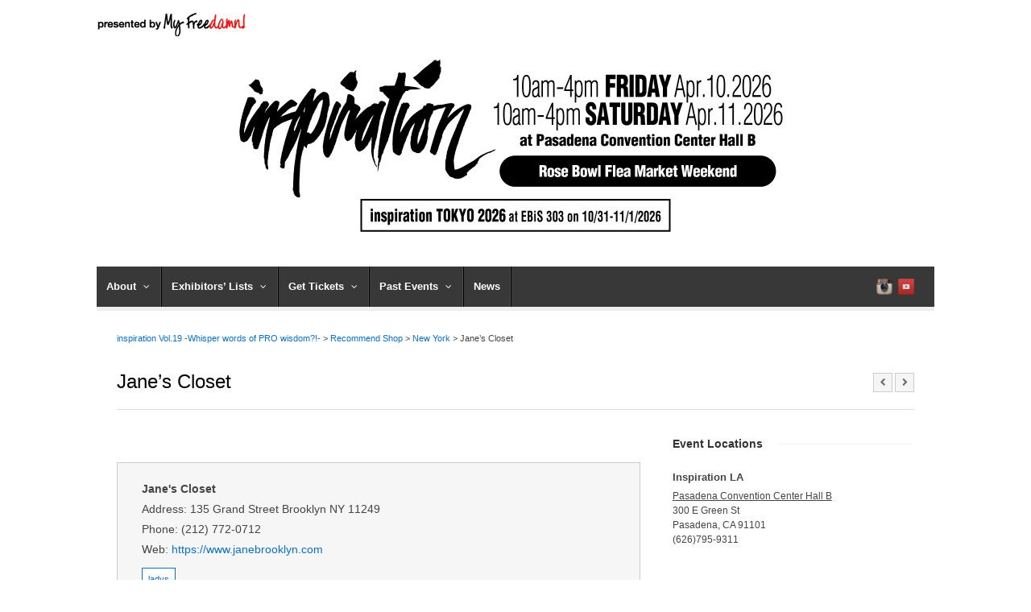

--- FILE ---
content_type: text/html; charset=UTF-8
request_url: https://inspirationla.com/recommend-shop/6405.html
body_size: 12006
content:
<!DOCTYPE html>
<html lang="en">
<head>
<meta charset="UTF-8">
<meta name="viewport" content="width=device-width">
<title>Jane&#8217;s Closet &#8211; inspiration Vol.19 -Whisper words of PRO wisdom?!-</title>
<link rel="pingback" href="https://inspirationla.com/2011/xmlrpc.php">
<link rel="icon" href="https://inspirationla.com/2011/wp-content/themes/Pytheas/images/favicon.ico">
<link rel="alternate" hreflang="en" href="https://inspirationla.com">
<link rel="stylesheet" href="https://cdnjs.cloudflare.com/ajax/libs/font-awesome/6.7.2/css/all.min.css">
<script>writeCookie();function writeCookie(){the_cookie=document.cookie;if(the_cookie){if(window.devicePixelRatio>=2){the_cookie="pixel_ratio="+window.devicePixelRatio+";"+the_cookie;document.cookie=the_cookie;location=''}}}</script>
<meta name='robots' content='max-image-preview:large' />
<link rel="alternate" title="oEmbed (JSON)" type="application/json+oembed" href="https://inspirationla.com/wp-json/oembed/1.0/embed?url=https%3A%2F%2Finspirationla.com%2Frecommend-shop%2F6405.html" />
<link rel="alternate" title="oEmbed (XML)" type="text/xml+oembed" href="https://inspirationla.com/wp-json/oembed/1.0/embed?url=https%3A%2F%2Finspirationla.com%2Frecommend-shop%2F6405.html&#038;format=xml" />
<style id='wp-img-auto-sizes-contain-inline-css' type='text/css'>
img:is([sizes=auto i],[sizes^="auto," i]){contain-intrinsic-size:3000px 1500px}
/*# sourceURL=wp-img-auto-sizes-contain-inline-css */
</style>
<link rel='stylesheet' id='wp-block-library-css' href='https://inspirationla.com/2011/wp-includes/css/dist/block-library/style.min.css' type='text/css' media='all' />
<link rel='stylesheet' id='wc-blocks-style-css' href='https://inspirationla.com/2011/wp-content/plugins/woocommerce/assets/client/blocks/wc-blocks.css' type='text/css' media='all' />
<style id='global-styles-inline-css' type='text/css'>
:root{--wp--preset--aspect-ratio--square: 1;--wp--preset--aspect-ratio--4-3: 4/3;--wp--preset--aspect-ratio--3-4: 3/4;--wp--preset--aspect-ratio--3-2: 3/2;--wp--preset--aspect-ratio--2-3: 2/3;--wp--preset--aspect-ratio--16-9: 16/9;--wp--preset--aspect-ratio--9-16: 9/16;--wp--preset--color--black: #000000;--wp--preset--color--cyan-bluish-gray: #abb8c3;--wp--preset--color--white: #ffffff;--wp--preset--color--pale-pink: #f78da7;--wp--preset--color--vivid-red: #cf2e2e;--wp--preset--color--luminous-vivid-orange: #ff6900;--wp--preset--color--luminous-vivid-amber: #fcb900;--wp--preset--color--light-green-cyan: #7bdcb5;--wp--preset--color--vivid-green-cyan: #00d084;--wp--preset--color--pale-cyan-blue: #8ed1fc;--wp--preset--color--vivid-cyan-blue: #0693e3;--wp--preset--color--vivid-purple: #9b51e0;--wp--preset--gradient--vivid-cyan-blue-to-vivid-purple: linear-gradient(135deg,rgb(6,147,227) 0%,rgb(155,81,224) 100%);--wp--preset--gradient--light-green-cyan-to-vivid-green-cyan: linear-gradient(135deg,rgb(122,220,180) 0%,rgb(0,208,130) 100%);--wp--preset--gradient--luminous-vivid-amber-to-luminous-vivid-orange: linear-gradient(135deg,rgb(252,185,0) 0%,rgb(255,105,0) 100%);--wp--preset--gradient--luminous-vivid-orange-to-vivid-red: linear-gradient(135deg,rgb(255,105,0) 0%,rgb(207,46,46) 100%);--wp--preset--gradient--very-light-gray-to-cyan-bluish-gray: linear-gradient(135deg,rgb(238,238,238) 0%,rgb(169,184,195) 100%);--wp--preset--gradient--cool-to-warm-spectrum: linear-gradient(135deg,rgb(74,234,220) 0%,rgb(151,120,209) 20%,rgb(207,42,186) 40%,rgb(238,44,130) 60%,rgb(251,105,98) 80%,rgb(254,248,76) 100%);--wp--preset--gradient--blush-light-purple: linear-gradient(135deg,rgb(255,206,236) 0%,rgb(152,150,240) 100%);--wp--preset--gradient--blush-bordeaux: linear-gradient(135deg,rgb(254,205,165) 0%,rgb(254,45,45) 50%,rgb(107,0,62) 100%);--wp--preset--gradient--luminous-dusk: linear-gradient(135deg,rgb(255,203,112) 0%,rgb(199,81,192) 50%,rgb(65,88,208) 100%);--wp--preset--gradient--pale-ocean: linear-gradient(135deg,rgb(255,245,203) 0%,rgb(182,227,212) 50%,rgb(51,167,181) 100%);--wp--preset--gradient--electric-grass: linear-gradient(135deg,rgb(202,248,128) 0%,rgb(113,206,126) 100%);--wp--preset--gradient--midnight: linear-gradient(135deg,rgb(2,3,129) 0%,rgb(40,116,252) 100%);--wp--preset--font-size--small: 13px;--wp--preset--font-size--medium: 20px;--wp--preset--font-size--large: 36px;--wp--preset--font-size--x-large: 42px;--wp--preset--spacing--20: 0.44rem;--wp--preset--spacing--30: 0.67rem;--wp--preset--spacing--40: 1rem;--wp--preset--spacing--50: 1.5rem;--wp--preset--spacing--60: 2.25rem;--wp--preset--spacing--70: 3.38rem;--wp--preset--spacing--80: 5.06rem;--wp--preset--shadow--natural: 6px 6px 9px rgba(0, 0, 0, 0.2);--wp--preset--shadow--deep: 12px 12px 50px rgba(0, 0, 0, 0.4);--wp--preset--shadow--sharp: 6px 6px 0px rgba(0, 0, 0, 0.2);--wp--preset--shadow--outlined: 6px 6px 0px -3px rgb(255, 255, 255), 6px 6px rgb(0, 0, 0);--wp--preset--shadow--crisp: 6px 6px 0px rgb(0, 0, 0);}:where(.is-layout-flex){gap: 0.5em;}:where(.is-layout-grid){gap: 0.5em;}body .is-layout-flex{display: flex;}.is-layout-flex{flex-wrap: wrap;align-items: center;}.is-layout-flex > :is(*, div){margin: 0;}body .is-layout-grid{display: grid;}.is-layout-grid > :is(*, div){margin: 0;}:where(.wp-block-columns.is-layout-flex){gap: 2em;}:where(.wp-block-columns.is-layout-grid){gap: 2em;}:where(.wp-block-post-template.is-layout-flex){gap: 1.25em;}:where(.wp-block-post-template.is-layout-grid){gap: 1.25em;}.has-black-color{color: var(--wp--preset--color--black) !important;}.has-cyan-bluish-gray-color{color: var(--wp--preset--color--cyan-bluish-gray) !important;}.has-white-color{color: var(--wp--preset--color--white) !important;}.has-pale-pink-color{color: var(--wp--preset--color--pale-pink) !important;}.has-vivid-red-color{color: var(--wp--preset--color--vivid-red) !important;}.has-luminous-vivid-orange-color{color: var(--wp--preset--color--luminous-vivid-orange) !important;}.has-luminous-vivid-amber-color{color: var(--wp--preset--color--luminous-vivid-amber) !important;}.has-light-green-cyan-color{color: var(--wp--preset--color--light-green-cyan) !important;}.has-vivid-green-cyan-color{color: var(--wp--preset--color--vivid-green-cyan) !important;}.has-pale-cyan-blue-color{color: var(--wp--preset--color--pale-cyan-blue) !important;}.has-vivid-cyan-blue-color{color: var(--wp--preset--color--vivid-cyan-blue) !important;}.has-vivid-purple-color{color: var(--wp--preset--color--vivid-purple) !important;}.has-black-background-color{background-color: var(--wp--preset--color--black) !important;}.has-cyan-bluish-gray-background-color{background-color: var(--wp--preset--color--cyan-bluish-gray) !important;}.has-white-background-color{background-color: var(--wp--preset--color--white) !important;}.has-pale-pink-background-color{background-color: var(--wp--preset--color--pale-pink) !important;}.has-vivid-red-background-color{background-color: var(--wp--preset--color--vivid-red) !important;}.has-luminous-vivid-orange-background-color{background-color: var(--wp--preset--color--luminous-vivid-orange) !important;}.has-luminous-vivid-amber-background-color{background-color: var(--wp--preset--color--luminous-vivid-amber) !important;}.has-light-green-cyan-background-color{background-color: var(--wp--preset--color--light-green-cyan) !important;}.has-vivid-green-cyan-background-color{background-color: var(--wp--preset--color--vivid-green-cyan) !important;}.has-pale-cyan-blue-background-color{background-color: var(--wp--preset--color--pale-cyan-blue) !important;}.has-vivid-cyan-blue-background-color{background-color: var(--wp--preset--color--vivid-cyan-blue) !important;}.has-vivid-purple-background-color{background-color: var(--wp--preset--color--vivid-purple) !important;}.has-black-border-color{border-color: var(--wp--preset--color--black) !important;}.has-cyan-bluish-gray-border-color{border-color: var(--wp--preset--color--cyan-bluish-gray) !important;}.has-white-border-color{border-color: var(--wp--preset--color--white) !important;}.has-pale-pink-border-color{border-color: var(--wp--preset--color--pale-pink) !important;}.has-vivid-red-border-color{border-color: var(--wp--preset--color--vivid-red) !important;}.has-luminous-vivid-orange-border-color{border-color: var(--wp--preset--color--luminous-vivid-orange) !important;}.has-luminous-vivid-amber-border-color{border-color: var(--wp--preset--color--luminous-vivid-amber) !important;}.has-light-green-cyan-border-color{border-color: var(--wp--preset--color--light-green-cyan) !important;}.has-vivid-green-cyan-border-color{border-color: var(--wp--preset--color--vivid-green-cyan) !important;}.has-pale-cyan-blue-border-color{border-color: var(--wp--preset--color--pale-cyan-blue) !important;}.has-vivid-cyan-blue-border-color{border-color: var(--wp--preset--color--vivid-cyan-blue) !important;}.has-vivid-purple-border-color{border-color: var(--wp--preset--color--vivid-purple) !important;}.has-vivid-cyan-blue-to-vivid-purple-gradient-background{background: var(--wp--preset--gradient--vivid-cyan-blue-to-vivid-purple) !important;}.has-light-green-cyan-to-vivid-green-cyan-gradient-background{background: var(--wp--preset--gradient--light-green-cyan-to-vivid-green-cyan) !important;}.has-luminous-vivid-amber-to-luminous-vivid-orange-gradient-background{background: var(--wp--preset--gradient--luminous-vivid-amber-to-luminous-vivid-orange) !important;}.has-luminous-vivid-orange-to-vivid-red-gradient-background{background: var(--wp--preset--gradient--luminous-vivid-orange-to-vivid-red) !important;}.has-very-light-gray-to-cyan-bluish-gray-gradient-background{background: var(--wp--preset--gradient--very-light-gray-to-cyan-bluish-gray) !important;}.has-cool-to-warm-spectrum-gradient-background{background: var(--wp--preset--gradient--cool-to-warm-spectrum) !important;}.has-blush-light-purple-gradient-background{background: var(--wp--preset--gradient--blush-light-purple) !important;}.has-blush-bordeaux-gradient-background{background: var(--wp--preset--gradient--blush-bordeaux) !important;}.has-luminous-dusk-gradient-background{background: var(--wp--preset--gradient--luminous-dusk) !important;}.has-pale-ocean-gradient-background{background: var(--wp--preset--gradient--pale-ocean) !important;}.has-electric-grass-gradient-background{background: var(--wp--preset--gradient--electric-grass) !important;}.has-midnight-gradient-background{background: var(--wp--preset--gradient--midnight) !important;}.has-small-font-size{font-size: var(--wp--preset--font-size--small) !important;}.has-medium-font-size{font-size: var(--wp--preset--font-size--medium) !important;}.has-large-font-size{font-size: var(--wp--preset--font-size--large) !important;}.has-x-large-font-size{font-size: var(--wp--preset--font-size--x-large) !important;}
/*# sourceURL=global-styles-inline-css */
</style>
<style id='classic-theme-styles-inline-css' type='text/css'>
/*! This file is auto-generated */
.wp-block-button__link{color:#fff;background-color:#32373c;border-radius:9999px;box-shadow:none;text-decoration:none;padding:calc(.667em + 2px) calc(1.333em + 2px);font-size:1.125em}.wp-block-file__button{background:#32373c;color:#fff;text-decoration:none}
/*# sourceURL=/wp-includes/css/classic-themes.min.css */
</style>
<link rel='stylesheet' id='responsive-lightbox-swipebox-css' href='https://inspirationla.com/2011/wp-content/plugins/responsive-lightbox/assets/swipebox/swipebox.min.css' type='text/css' media='all' />
<link rel='stylesheet' id='symple_shortcode_styles-css' href='https://inspirationla.com/2011/wp-content/plugins/symple-shortcodes/includes/css/symple_shortcodes_styles.css' type='text/css' media='all' />
<link rel='stylesheet' id='woocommerce-layout-css' href='https://inspirationla.com/2011/wp-content/plugins/woocommerce/assets/css/woocommerce-layout.css' type='text/css' media='all' />
<link rel='stylesheet' id='woocommerce-smallscreen-css' href='https://inspirationla.com/2011/wp-content/plugins/woocommerce/assets/css/woocommerce-smallscreen.css' type='text/css' media='only screen and (max-width: 768px)' />
<link rel='stylesheet' id='woocommerce-general-css' href='https://inspirationla.com/2011/wp-content/plugins/woocommerce/assets/css/woocommerce.css' type='text/css' media='all' />
<style id='woocommerce-inline-inline-css' type='text/css'>
.woocommerce form .form-row .required { visibility: visible; }
/*# sourceURL=woocommerce-inline-inline-css */
</style>
<link rel='stylesheet' id='woo-multi-currency-css' href='https://inspirationla.com/2011/wp-content/plugins/woo-multi-currency/css/woo-multi-currency.min.css' type='text/css' media='all' />
<style id='woo-multi-currency-inline-css' type='text/css'>
.woo-multi-currency .wmc-list-currencies .wmc-currency.wmc-active,.woo-multi-currency .wmc-list-currencies .wmc-currency:hover {background: #d80000 !important;}
.woo-multi-currency .wmc-list-currencies .wmc-currency,.woo-multi-currency .wmc-title, .woo-multi-currency.wmc-price-switcher a {background: #212121 !important;}
.woo-multi-currency .wmc-title, .woo-multi-currency .wmc-list-currencies .wmc-currency span,.woo-multi-currency .wmc-list-currencies .wmc-currency a,.woo-multi-currency.wmc-price-switcher a {color: #ffffff !important;}.woo-multi-currency.wmc-shortcode .wmc-currency{background-color:#ffffff;color:#212121}.woo-multi-currency.wmc-shortcode .wmc-currency.wmc-active,.woo-multi-currency.wmc-shortcode .wmc-current-currency{background-color:#ffffff;color:#212121}.woo-multi-currency.wmc-shortcode.vertical-currency-symbols-circle:not(.wmc-currency-trigger-click) .wmc-currency-wrapper:hover .wmc-sub-currency,.woo-multi-currency.wmc-shortcode.vertical-currency-symbols-circle.wmc-currency-trigger-click .wmc-sub-currency{animation: height_slide 100ms;}@keyframes height_slide {0% {height: 0;} 100% {height: 100%;} }
/*# sourceURL=woo-multi-currency-inline-css */
</style>
<link rel='stylesheet' id='wmc-flags-css' href='https://inspirationla.com/2011/wp-content/plugins/woo-multi-currency/css/flags-64.min.css' type='text/css' media='all' />
<link rel='stylesheet' id='parent-style-css' href='https://inspirationla.com/2011/wp-content/themes/Pytheas/style.css' type='text/css' media='all' />
<link rel='stylesheet' id='pytheas-style-css' href='https://inspirationla.com/2011/wp-content/themes/Pytheas-child/style.css' type='text/css' media='all' />
<link rel='stylesheet' id='prettyphoto-css' href='https://inspirationla.com/2011/wp-content/themes/Pytheas/css/prettyphoto.css' type='text/css' media='all' />
<link rel='stylesheet' id='font-awesome-css' href='https://inspirationla.com/2011/wp-content/themes/Pytheas/css/font-awesome.min.css' type='text/css' media='all' />
<script type="text/javascript" src="https://inspirationla.com/2011/wp-includes/js/jquery/jquery.min.js" id="jquery-core-js"></script>
<script type="text/javascript" src="https://inspirationla.com/2011/wp-includes/js/jquery/jquery-migrate.min.js" id="jquery-migrate-js"></script>
<script type="text/javascript" src="https://inspirationla.com/2011/wp-content/plugins/responsive-lightbox/assets/swipebox/jquery.swipebox.min.js" id="responsive-lightbox-swipebox-js"></script>
<script type="text/javascript" src="https://inspirationla.com/2011/wp-includes/js/underscore.min.js" id="underscore-js"></script>
<script type="text/javascript" src="https://inspirationla.com/2011/wp-content/plugins/responsive-lightbox/assets/infinitescroll/infinite-scroll.pkgd.min.js" id="responsive-lightbox-infinite-scroll-js"></script>
<script type="text/javascript" id="responsive-lightbox-js-before">
/* <![CDATA[ */
var rlArgs = {"script":"swipebox","selector":"lightbox","customEvents":"","activeGalleries":true,"animation":true,"hideCloseButtonOnMobile":false,"removeBarsOnMobile":false,"hideBars":true,"hideBarsDelay":5000,"videoMaxWidth":1080,"useSVG":true,"loopAtEnd":false,"woocommerce_gallery":false,"ajaxurl":"https:\/\/inspirationla.com\/2011\/wp-admin\/admin-ajax.php","nonce":"af2b810efa","preview":false,"postId":6405,"scriptExtension":false};
//# sourceURL=responsive-lightbox-js-before
/* ]]> */
</script>
<script type="text/javascript" src="https://inspirationla.com/2011/wp-content/plugins/responsive-lightbox/js/front.js" id="responsive-lightbox-js"></script>
<script type="text/javascript" src="https://inspirationla.com/2011/wp-content/plugins/woocommerce/assets/js/jquery-blockui/jquery.blockUI.min.js" id="wc-jquery-blockui-js" defer="defer" data-wp-strategy="defer"></script>
<script type="text/javascript" id="wc-add-to-cart-js-extra">
/* <![CDATA[ */
var wc_add_to_cart_params = {"ajax_url":"/2011/wp-admin/admin-ajax.php","wc_ajax_url":"/?wc-ajax=%%endpoint%%","i18n_view_cart":"View cart","cart_url":"https://inspirationla.com/cart","is_cart":"","cart_redirect_after_add":"no"};
//# sourceURL=wc-add-to-cart-js-extra
/* ]]> */
</script>
<script type="text/javascript" src="https://inspirationla.com/2011/wp-content/plugins/woocommerce/assets/js/frontend/add-to-cart.min.js" id="wc-add-to-cart-js" defer="defer" data-wp-strategy="defer"></script>
<script type="text/javascript" src="https://inspirationla.com/2011/wp-content/plugins/woocommerce/assets/js/js-cookie/js.cookie.min.js" id="wc-js-cookie-js" defer="defer" data-wp-strategy="defer"></script>
<script type="text/javascript" id="woocommerce-js-extra">
/* <![CDATA[ */
var woocommerce_params = {"ajax_url":"/2011/wp-admin/admin-ajax.php","wc_ajax_url":"/?wc-ajax=%%endpoint%%","i18n_password_show":"Show password","i18n_password_hide":"Hide password"};
//# sourceURL=woocommerce-js-extra
/* ]]> */
</script>
<script type="text/javascript" src="https://inspirationla.com/2011/wp-content/plugins/woocommerce/assets/js/frontend/woocommerce.min.js" id="woocommerce-js" defer="defer" data-wp-strategy="defer"></script>
<script type="text/javascript" id="woo-multi-currency-js-extra">
/* <![CDATA[ */
var wooMultiCurrencyParams = {"enableCacheCompatible":"0","ajaxUrl":"https://inspirationla.com/2011/wp-admin/admin-ajax.php","extra_params":[],"current_currency":"JPY","woo_subscription":""};
//# sourceURL=woo-multi-currency-js-extra
/* ]]> */
</script>
<script type="text/javascript" src="https://inspirationla.com/2011/wp-content/plugins/woo-multi-currency/js/woo-multi-currency.min.js" id="woo-multi-currency-js"></script>
<link rel="https://api.w.org/" href="https://inspirationla.com/wp-json/" /><link rel="alternate" title="JSON" type="application/json" href="https://inspirationla.com/wp-json/wp/v2/posts/6405" /><link rel="canonical" href="https://inspirationla.com/recommend-shop/6405.html" />
<link rel='shortlink' href='https://inspirationla.com/?p=6405' />
<!-- BNE Gallery Extended CSS -->
<style type="text/css">
/* == General Captions == */
.bne-gallery-extended .caption-title,
.bne-gallery-extended .caption-description {
display: block;
}
.bne-gallery-extended .caption-title {
font-weight: bold;
}
/* == Carousel == */
.bne-gallery-carousel-wrapper {
position: relative;
height: 18em;
margin: 50px auto;
}
.bne-gallery-carousel-wrapper .carousel-slider {
height: 18em;
width: 90%;
margin: 0 auto;
padding: 0;
list-style: none;
}
@media only screen and (max-width:768px) {
.bne-gallery-carousel-wrapper .carousel-slider {
width: 75%;
}
}
.bne-gallery-carousel-wrapper .slide {
display: none; /* Will show via js */
}
.bne-gallery-carousel-wrapper .gallery-item img {
padding: 0;
border: none;
box-shadow: none;
border-radius: 0px;
}
.bne-gallery-carousel-wrapper .roundabout-moveable-item img {
display: block;
max-width: 100%;
cursor: pointer;
}
.bne-gallery-carousel-wrapper .roundabout-nav a {
position: absolute;
display: block;
width: 30px;
height: 30px;
z-index: 998;
top: 50%;
transform: translateY(-50%);
color: #999;
line-height: 30px;
font-size: 25px;
outline: 0;
border: none;
box-shadow: none;
}
.bne-gallery-carousel-wrapper .roundabout-nav a:hover,
.bne-gallery-carousel-wrapper .roundabout-nav a:focus {
color: #666
}
.bne-gallery-carousel-wrapper .roundabout-nav a.prev { 
left: 5px; 
}
.bne-gallery-carousel-wrapper .roundabout-nav a.next { 
right: 5px;
}
.bne-gallery-carousel-wrapper .roundabout-in-focus img { 
cursor: auto;
}
.bne-gallery-carousel-wrapper .caption { 
opacity: 0; 
text-align: center; 
padding: 8px; 
font-size: 12px; 
transition: opacity .3s ease;
}
.bne-gallery-carousel-wrapper .roundabout-in-focus .caption { 
opacity: 1;
}
/* == Masonry == */
.bne-gallery-masonry-wrapper { 
margin-bottom: 10px;
}
.bne-gallery-masonry-wrapper .gallery-single {
position: relative;
padding: 0px;
margin: 0px;
margin-bottom: 5px;
opacity: 0;
transition: opacity 1s ease;
overflow: hidden;
}
.bne-gallery-masonry-wrapper .gallery-single img {
width: 100%;
padding: 0;
border: none;
box-shadow: none;
border-radius: 0px;
}
.bne-gallery-masonry-wrapper .caption-overlay {
position: absolute;
opacity: 0;
left: 0;
right: 0;
height: 100%;					
bottom: -100%;
text-align: center;
font-size: 14px;
background: rgba(0, 0, 0, .6);
transition: all .3s ease;
}
.bne-gallery-masonry-wrapper .gallery-single:hover .caption-overlay {
opacity: 1;
bottom: 0;
height: 100%;					
}
.bne-gallery-masonry-wrapper .caption {
position: absolute;
top: 50%;
bottom: auto;
left: 0;
right: 0;
transform: translateY(-50%);
padding: 5%;
text-align: center;
color: white;
}
/* == Loading Indicator == */
.bne-gallery-loader {
margin: 100px auto 0;
width: 70px;
text-align: center;
position: absolute;
left: 50%;
}
.bne-gallery-carousel-wrapper .bne-gallery-loader {
margin: -25px -25px 0 0;
position: absolute;
top: 50%;
right: 50%;
z-index: 999;
}
.bne-gallery-loader > div {
width: 18px;
height: 18px;
background-color: #333;
border-radius: 100%;
display: inline-block;
-webkit-animation: bne-bouncedelay 1.4s infinite ease-in-out both;
animation: bne-bouncedelay 1.4s infinite ease-in-out both;
}
.bne-gallery-loader .bounce1 {
-webkit-animation-delay: -0.32s;
animation-delay: -0.32s;
}
.bne-gallery-loader .bounce2 {
-webkit-animation-delay: -0.16s;
animation-delay: -0.16s;
}
@-webkit-keyframes bne-bouncedelay {
0%, 80%, 100% { -webkit-transform: scale(0) }
40% { -webkit-transform: scale(1.0) }
}
@keyframes bne-bouncedelay {
0%, 80%, 100% { -webkit-transform: scale(0); transform: scale(0); } 
40% { -webkit-transform: scale(1.0); transform: scale(1.0); }
}
</style>	
<!--[if lt IE 9]><link rel="stylesheet" type="text/css" href="https://inspirationla.com/2011/wp-content/themes/Pytheas/css/ancient-ie.css" /><script src="https://html5shim.googlecode.com/svn/trunk/html5.js"></script><script src="https://css3-mediaqueries-js.googlecode.com/svn/trunk/css3-mediaqueries.js"></script><![endif]--><!--[if IE 7]><link rel="stylesheet" type="text/css" href="https://inspirationla.com/2011/wp-content/themes/Pytheas/css/font-awesome-ie7.min.css" media="screen" /><link rel="stylesheet" type="text/css" href="https://inspirationla.com/2011/wp-content/themes/Pytheas/css/css/antient-ie.css" media="screen" /><![endif]-->	<noscript><style>.woocommerce-product-gallery{ opacity: 1 !important; }</style></noscript>
<noscript><style>.lazyload[data-src]{display:none !important;}</style></noscript><style>.lazyload{background-image:none !important;}.lazyload:before{background-image:none !important;}</style>	
<!-- Google tag (gtag.js) -->
<script async src="https://www.googletagmanager.com/gtag/js?id=UA-1016523-25"></script>
<script>
window.dataLayer = window.dataLayer || [];
function gtag(){dataLayer.push(arguments);}
gtag('js', new Date());
gtag('config', 'UA-1016523-25');
</script>
<script async src="https://pagead2.googlesyndication.com/pagead/js/adsbygoogle.js?client=ca-pub-4692802034884226"
crossorigin="anonymous"></script>
</head>
<!-- Begin Body -->
<body class="wp-singular post-template-default single single-post postid-6405 single-format-standard wp-theme-Pytheas wp-child-theme-Pytheas-child body theme-Pytheas woocommerce-no-js woocommerce-multi-currency-JPY">
<div id="wrap">
<header id="masthead" class="site-header clr" role="banner">
<div class="container clr">
<div class="presented">
<a target="_blank" href="http://myfreedamn.com/en/" title="Presented by Myfreedamn!">
<img src="[data-uri]" alt="Myfreedamn" data-src="https://inspirationla.com/2011/wp-content/themes/Pytheas/images/mf_logo.png" decoding="async" class="lazyload" data-eio-rwidth="190" data-eio-rheight="40" /><noscript><img src="https://inspirationla.com/2011/wp-content/themes/Pytheas/images/mf_logo.png" alt="Myfreedamn" data-eio="l" /></noscript>
</a>
</div><!-- presented -->
<div class="logo">
<h1>
<a href="http://inspirationla.com/" title="inspiration Vol.19 -Whisper words of PRO wisdom?!-" rel="home">
<picture>
<source  media="(min-width: 768px)" data-srcset="https://inspirationla.com/2011/wp-content/themes/Pytheas/img/logo/logo_2026_pc.jpg">
<img src="[data-uri]" alt="inspiration Vol.19 -Whisper words of PRO wisdom?!-" data-src="https://inspirationla.com/2011/wp-content/themes/Pytheas/img/logo/logo_2026_sp.jpg" decoding="async" class="lazyload" data-eio-rwidth="720" data-eio-rheight="684" />
</picture><noscript><img src="https://inspirationla.com/2011/wp-content/themes/Pytheas/img/logo/logo_2026_sp.jpg" alt="inspiration Vol.19 -Whisper words of PRO wisdom?!-" data-eio="l" /></noscript>
</a>
</h1>
</div><!-- .logo -->              
</div><!-- container -->
</header><!-- .header -->
<div id="navbar" class="container navbar clr">
<nav id="site-navigation" class="navigation main-navigation clr" role="navigation">
<span class="nav-toggle">Menu<i class="toggle-icon icon-arrow-down"></i></span>
<div class="menu-nav-container"><ul id="menu-nav" class="nav-menu dropdown-menu"><li id="menu-item-3197" class="menu-item menu-item-type-custom menu-item-object-custom menu-item-has-children dropdown menu-item-3197"><a href="#">About <i class="icon-angle-down"></i></a>
<ul class="sub-menu">
<li id="menu-item-3198" class="menu-item menu-item-type-post_type menu-item-object-page menu-item-3198"><a href="https://inspirationla.com/rin-tanaka">From Rin Tanaka</a></li>
<li id="menu-item-3200" class="menu-item menu-item-type-post_type menu-item-object-page menu-item-3200"><a href="https://inspirationla.com/about-us">About Us</a></li>
<li id="menu-item-6045" class="menu-item menu-item-type-post_type menu-item-object-page menu-item-6045"><a href="https://inspirationla.com/shawn-stussy">Inspiration Logo</a></li>
</ul>
</li>
<li id="menu-item-3693" class="menu-item menu-item-type-custom menu-item-object-custom menu-item-has-children dropdown menu-item-3693"><a href="#">Exhibitors&#8217; Lists <i class="icon-angle-down"></i></a>
<ul class="sub-menu">
<li id="menu-item-13896" class="menu-item menu-item-type-custom menu-item-object-custom menu-item-13896"><a href="/exhibitor?vol=vol19">Inspiration LA</a></li>
<li id="menu-item-13895" class="menu-item menu-item-type-custom menu-item-object-custom menu-item-13895"><a href="/exhibitor?vol=vol18">Inspiration Tokyo</a></li>
</ul>
</li>
<li id="menu-item-16169" class="menu-item menu-item-type-custom menu-item-object-custom menu-item-has-children dropdown menu-item-16169"><a href="#">Get Tickets <i class="icon-angle-down"></i></a>
<ul class="sub-menu">
<li id="menu-item-16170" class="menu-item menu-item-type-post_type menu-item-object-page menu-item-16170"><a href="https://inspirationla.com/direction-price">Inspiration LA</a></li>
<li id="menu-item-16386" class="menu-item menu-item-type-custom menu-item-object-custom menu-item-16386"><a href="/product-category/tickets">Inspiration Tokyo</a></li>
</ul>
</li>
<li id="menu-item-3224" class="menu-item menu-item-type-custom menu-item-object-custom menu-item-has-children dropdown menu-item-3224"><a href="#">Past Events <i class="icon-angle-down"></i></a>
<ul class="sub-menu">
<li id="menu-item-18187" class="menu-item menu-item-type-post_type menu-item-object-page menu-item-18187"><a href="https://inspirationla.com/2025-vol18-archive">Archive: INSPIRATION Vol.18 -in the Pocket!- Nov. 2025</a></li>
<li id="menu-item-16370" class="menu-item menu-item-type-post_type menu-item-object-page menu-item-16370"><a href="https://inspirationla.com/2025-vol17-archive">Archive: INSPIRATION Vol.17 -KISS me?!- Apr. 2025</a></li>
<li id="menu-item-16109" class="menu-item menu-item-type-post_type menu-item-object-page menu-item-16109"><a href="https://inspirationla.com/2024-vol16-archive">Archive: INSPIRATION TOKYO Vol.16 -IKO IKO- Nov. 2024</a></li>
<li id="menu-item-13854" class="menu-item menu-item-type-post_type menu-item-object-page menu-item-13854"><a href="https://inspirationla.com/2024-vol15-archive">Archive: INSPIRATION Vol.15 -Blow, Blow, Blow!- Apr. 2024</a></li>
<li id="menu-item-13567" class="menu-item menu-item-type-post_type menu-item-object-page menu-item-13567"><a href="https://inspirationla.com/2023-vol14-archive">Archive: INSPIRATION Vol.14 -Brand New “WOW!”- Apr. 2023</a></li>
<li id="menu-item-13192" class="menu-item menu-item-type-post_type menu-item-object-page menu-item-13192"><a href="https://inspirationla.com/2020-vol13-archive">Archive: INSPIRATION Vol.13 -Double Up!- Feb. 2020</a></li>
<li id="menu-item-12835" class="menu-item menu-item-type-post_type menu-item-object-page menu-item-12835"><a href="https://inspirationla.com/2019-vol12-archive">Archive: INSPIRATION Vol.12 -#I love you, too!- Feb. 2019</a></li>
<li id="menu-item-12273" class="menu-item menu-item-type-post_type menu-item-object-page menu-item-12273"><a href="https://inspirationla.com/2018-vol10-archive">Archive: INSPIRATION Vol.10: -Stand the Gaff with Smile- Feb. 2018</a></li>
<li id="menu-item-11842" class="menu-item menu-item-type-post_type menu-item-object-page menu-item-11842"><a href="https://inspirationla.com/2017-vol09-archive">Archive: INSPIRATION Vol.09: -WOW is now spelled…- Feb. 2017</a></li>
<li id="menu-item-9459" class="menu-item menu-item-type-post_type menu-item-object-page menu-item-9459"><a href="https://inspirationla.com/2016-vol085-archive">Archive: INSPIRATION Vol.08 1/2: -Sweet Dreams- Oct. 2016</a></li>
<li id="menu-item-7616" class="menu-item menu-item-type-post_type menu-item-object-page menu-item-7616"><a href="https://inspirationla.com/2016-vol08-archive">Archive: INSPIRATION Vol.08: -SUPER ORIGINAL- Feb. 2016</a></li>
<li id="menu-item-6959" class="menu-item menu-item-type-post_type menu-item-object-page menu-item-6959"><a href="https://inspirationla.com/2015-vol07-archive">Archive: INSPIRATION Vol.07: -Let Freedamn Ring!- Oct. 2015</a></li>
<li id="menu-item-5111" class="menu-item menu-item-type-post_type menu-item-object-page menu-item-5111"><a href="https://inspirationla.com/2015-vol06-archive">Archive: INSPIRATION Vol.06: -HAPPINESS IS…- Feb. 2015</a></li>
<li id="menu-item-4028" class="menu-item menu-item-type-post_type menu-item-object-page menu-item-4028"><a href="https://inspirationla.com/2014-vol05-archive">Archive: INSPIRATION Vol.05: But, I like it! Feb. 2014</a></li>
<li id="menu-item-3228" class="menu-item menu-item-type-post_type menu-item-object-page menu-item-3228"><a href="https://inspirationla.com/2013-vol04-archive">Archive: INSPIRATION Vol.04: UPGRADE! Feb. 2013</a></li>
<li id="menu-item-3227" class="menu-item menu-item-type-post_type menu-item-object-page menu-item-3227"><a href="https://inspirationla.com/2012-vol03-archive">Archive: INSPIRATION Vol.03: Go Glocal! Feb. 2012</a></li>
<li id="menu-item-3226" class="menu-item menu-item-type-post_type menu-item-object-page menu-item-3226"><a href="https://inspirationla.com/2011-vol02-archive">Archive: INSPIRATION Vol.02: We Insist! Feb. 2011</a></li>
<li id="menu-item-3225" class="menu-item menu-item-type-post_type menu-item-object-page menu-item-3225"><a href="https://inspirationla.com/2010-vol01-archive">Archive: INSPIRATION Vol.01: Reset! Feb. 2010</a></li>
</ul>
</li>
<li id="menu-item-3284" class="menu-item menu-item-type-taxonomy menu-item-object-category menu-item-3284"><a href="https://inspirationla.com/category/news">News</a></li>
</ul></div>            </nav><!-- #site-navigation -->
<ul id="social" class="clr"><li><a href="https://www.instagram.com/inspirationla" title="instagram" target="_blank"><img src="[data-uri]" alt="instagram" data-src="https://inspirationla.com/2011/wp-content/themes/Pytheas/images/social/instagram.png" decoding="async" class="lazyload" data-eio-rwidth="32" data-eio-rheight="32" /><noscript><img src="https://inspirationla.com/2011/wp-content/themes/Pytheas/images/social/instagram.png" alt="instagram" data-eio="l" /></noscript></a></li><li><a href="https://www.youtube.com/@inspirationla" title="youtube" target="_blank"><img src="[data-uri]" alt="youtube" data-src="https://inspirationla.com/2011/wp-content/themes/Pytheas/images/social/youtube.png" decoding="async" class="lazyload" data-eio-rwidth="32" data-eio-rheight="32" /><noscript><img src="https://inspirationla.com/2011/wp-content/themes/Pytheas/images/social/youtube.png" alt="youtube" data-eio="l" /></noscript></a></li></ul><!-- #social -->            
</div><!-- #navbar -->
<div id="main" class="site-main row clr fitvids">
<div class="container clr">
<div class="breadcrumb" id="breadcrumb">
<!-- Breadcrumb NavXT 7.5.0 -->
<a title="Go to inspiration Vol.19 -Whisper words of PRO wisdom?!-." href="https://inspirationla.com" class="home">inspiration Vol.19 -Whisper words of PRO wisdom?!-</a> &gt; <a title="Go to the Recommend Shop category archives." href="https://inspirationla.com/category/recommend-shop" class="taxonomy category">Recommend Shop</a> &gt; <a title="Go to the New York category archives." href="https://inspirationla.com/category/recommend-shop/ny" class="taxonomy category">New York</a> &gt; Jane&#8217;s Closet				</div>
<article class="post-6405 post type-post status-publish format-standard has-post-thumbnail category-ny category-recommend-shop tag-ladys" itemscope itemtype="http://schema.org/BlogPosting">	
<header class="page-header">
<h1 class="page-header-title entry-title" itemprop="name">Jane&#8217;s Closet</h1>
<nav class="single-nav clr"> 
<div class="single-nav-left"><a href="https://inspirationla.com/recommend-shop/6406.html" rel="next"><i class="icon-chevron-left"></i></a></div>				<div class="single-nav-right"><a href="https://inspirationla.com/recommend-shop/6365.html" rel="prev"><i class="icon-chevron-right"></i></a></div>			</nav><!-- .page-header-title --> 
</header><!-- .page-header -->
<div id="primary" class="content-area span_16 col clr clr-margin">
<div id="content" class="site-content" role="main">
<ul class="meta single-meta clr">
<li class="updated" itemprop="datePublished" datetime="2015-09-09T22:33:19-07:00"><i class="icon-time"></i>September 9, 2015</li>    
<li itemprop="keywords"><i class="icon-folder-open"></i><a href="https://inspirationla.com/category/recommend-shop/ny" rel="category tag">New York</a> / <a href="https://inspirationla.com/category/recommend-shop" rel="category tag">Recommend Shop</a></li>
<li class="comment-scroll"><i class="icon-comment"></i> <a href="https://inspirationla.com/recommend-shop/6405.html#respond" class="comments-link" >Leave a comment</a></li>
<li class="author" itemprop="author"><span class="icon-user"></span><a href="https://inspirationla.com/author/admin" title="Posts by INSPIRATION" rel="author">INSPIRATION</a></li>
</ul><!-- .meta -->
<article class="entry clr" itemprop="articleBody">
<div class="store_info">
<strong>Jane's Closet</strong><br />
Address: 135 Grand Street Brooklyn NY 11249<br />
Phone: (212) 772-0712<br />
Web: <a target="_blank" href="https://www.janebrooklyn.com">https://www.janebrooklyn.com</a>
<div class="post-tags clr"><a href="https://inspirationla.com/tag/ladys" rel="tag">ladys</a></div>												
</div><!-- store_info -->
<p><a href="https://inspirationla.com/2011/wp-content/uploads/2015/09/JanesCloset1.jpg" rel="lightbox" data-rel="lightbox-image-0" data-rl_title="" data-rl_caption="" title=""><img fetchpriority="high" decoding="async" src="[data-uri]" alt="JanesCloset1" width="300" height="225" class="alignleft size-medium wp-image-6416 lazyload"   data-src="https://inspirationla.com/2011/wp-content/uploads/2015/09/JanesCloset1-300x225.jpg" data-srcset="https://inspirationla.com/2011/wp-content/uploads/2015/09/JanesCloset1-300x225.jpg 300w, https://inspirationla.com/2011/wp-content/uploads/2015/09/JanesCloset1-720x540.jpg 720w, https://inspirationla.com/2011/wp-content/uploads/2015/09/JanesCloset1-180x135.jpg 180w, https://inspirationla.com/2011/wp-content/uploads/2015/09/JanesCloset1-600x450.jpg 600w, https://inspirationla.com/2011/wp-content/uploads/2015/09/JanesCloset1.jpg 1080w" data-sizes="auto" data-eio-rwidth="300" data-eio-rheight="225" /><noscript><img fetchpriority="high" decoding="async" src="https://inspirationla.com/2011/wp-content/uploads/2015/09/JanesCloset1-300x225.jpg" alt="JanesCloset1" width="300" height="225" class="alignleft size-medium wp-image-6416" srcset="https://inspirationla.com/2011/wp-content/uploads/2015/09/JanesCloset1-300x225.jpg 300w, https://inspirationla.com/2011/wp-content/uploads/2015/09/JanesCloset1-720x540.jpg 720w, https://inspirationla.com/2011/wp-content/uploads/2015/09/JanesCloset1-180x135.jpg 180w, https://inspirationla.com/2011/wp-content/uploads/2015/09/JanesCloset1-600x450.jpg 600w, https://inspirationla.com/2011/wp-content/uploads/2015/09/JanesCloset1.jpg 1080w" sizes="(max-width: 300px) 100vw, 300px" data-eio="l" /></noscript></a><a href="https://inspirationla.com/2011/wp-content/uploads/2015/09/JanesCloset2.jpg" rel="lightbox" data-rel="lightbox-image-1" data-rl_title="" data-rl_caption="" title=""><img decoding="async" src="[data-uri]" alt="JanesCloset2" width="300" height="225" class="alignleft size-medium wp-image-6417 lazyload"   data-src="https://inspirationla.com/2011/wp-content/uploads/2015/09/JanesCloset2-300x225.jpg" data-srcset="https://inspirationla.com/2011/wp-content/uploads/2015/09/JanesCloset2-300x225.jpg 300w, https://inspirationla.com/2011/wp-content/uploads/2015/09/JanesCloset2-720x540.jpg 720w, https://inspirationla.com/2011/wp-content/uploads/2015/09/JanesCloset2-180x135.jpg 180w, https://inspirationla.com/2011/wp-content/uploads/2015/09/JanesCloset2-600x450.jpg 600w, https://inspirationla.com/2011/wp-content/uploads/2015/09/JanesCloset2.jpg 1080w" data-sizes="auto" data-eio-rwidth="300" data-eio-rheight="225" /><noscript><img decoding="async" src="https://inspirationla.com/2011/wp-content/uploads/2015/09/JanesCloset2-300x225.jpg" alt="JanesCloset2" width="300" height="225" class="alignleft size-medium wp-image-6417" srcset="https://inspirationla.com/2011/wp-content/uploads/2015/09/JanesCloset2-300x225.jpg 300w, https://inspirationla.com/2011/wp-content/uploads/2015/09/JanesCloset2-720x540.jpg 720w, https://inspirationla.com/2011/wp-content/uploads/2015/09/JanesCloset2-180x135.jpg 180w, https://inspirationla.com/2011/wp-content/uploads/2015/09/JanesCloset2-600x450.jpg 600w, https://inspirationla.com/2011/wp-content/uploads/2015/09/JanesCloset2.jpg 1080w" sizes="(max-width: 300px) 100vw, 300px" data-eio="l" /></noscript></a><a href="https://inspirationla.com/2011/wp-content/uploads/2015/09/JanesCloset3.jpg" rel="lightbox" data-rel="lightbox-image-2" data-rl_title="" data-rl_caption="" title=""><img decoding="async" src="[data-uri]" alt="JanesCloset3" width="300" height="225" class="alignleft size-medium wp-image-6418 lazyload"   data-src="https://inspirationla.com/2011/wp-content/uploads/2015/09/JanesCloset3-300x225.jpg" data-srcset="https://inspirationla.com/2011/wp-content/uploads/2015/09/JanesCloset3-300x225.jpg 300w, https://inspirationla.com/2011/wp-content/uploads/2015/09/JanesCloset3-720x540.jpg 720w, https://inspirationla.com/2011/wp-content/uploads/2015/09/JanesCloset3-180x135.jpg 180w, https://inspirationla.com/2011/wp-content/uploads/2015/09/JanesCloset3-600x450.jpg 600w, https://inspirationla.com/2011/wp-content/uploads/2015/09/JanesCloset3.jpg 1080w" data-sizes="auto" data-eio-rwidth="300" data-eio-rheight="225" /><noscript><img decoding="async" src="https://inspirationla.com/2011/wp-content/uploads/2015/09/JanesCloset3-300x225.jpg" alt="JanesCloset3" width="300" height="225" class="alignleft size-medium wp-image-6418" srcset="https://inspirationla.com/2011/wp-content/uploads/2015/09/JanesCloset3-300x225.jpg 300w, https://inspirationla.com/2011/wp-content/uploads/2015/09/JanesCloset3-720x540.jpg 720w, https://inspirationla.com/2011/wp-content/uploads/2015/09/JanesCloset3-180x135.jpg 180w, https://inspirationla.com/2011/wp-content/uploads/2015/09/JanesCloset3-600x450.jpg 600w, https://inspirationla.com/2011/wp-content/uploads/2015/09/JanesCloset3.jpg 1080w" sizes="(max-width: 300px) 100vw, 300px" data-eio="l" /></noscript></a><a href="https://inspirationla.com/2011/wp-content/uploads/2015/09/JanesCloset4.jpg" rel="lightbox" data-rel="lightbox-image-3" data-rl_title="" data-rl_caption="" title=""><img decoding="async" src="[data-uri]" alt="JanesCloset4" width="300" height="225" class="alignleft size-medium wp-image-6419 lazyload"   data-src="https://inspirationla.com/2011/wp-content/uploads/2015/09/JanesCloset4-300x225.jpg" data-srcset="https://inspirationla.com/2011/wp-content/uploads/2015/09/JanesCloset4-300x225.jpg 300w, https://inspirationla.com/2011/wp-content/uploads/2015/09/JanesCloset4-720x540.jpg 720w, https://inspirationla.com/2011/wp-content/uploads/2015/09/JanesCloset4-180x135.jpg 180w, https://inspirationla.com/2011/wp-content/uploads/2015/09/JanesCloset4-600x450.jpg 600w, https://inspirationla.com/2011/wp-content/uploads/2015/09/JanesCloset4.jpg 1080w" data-sizes="auto" data-eio-rwidth="300" data-eio-rheight="225" /><noscript><img decoding="async" src="https://inspirationla.com/2011/wp-content/uploads/2015/09/JanesCloset4-300x225.jpg" alt="JanesCloset4" width="300" height="225" class="alignleft size-medium wp-image-6419" srcset="https://inspirationla.com/2011/wp-content/uploads/2015/09/JanesCloset4-300x225.jpg 300w, https://inspirationla.com/2011/wp-content/uploads/2015/09/JanesCloset4-720x540.jpg 720w, https://inspirationla.com/2011/wp-content/uploads/2015/09/JanesCloset4-180x135.jpg 180w, https://inspirationla.com/2011/wp-content/uploads/2015/09/JanesCloset4-600x450.jpg 600w, https://inspirationla.com/2011/wp-content/uploads/2015/09/JanesCloset4.jpg 1080w" sizes="(max-width: 300px) 100vw, 300px" data-eio="l" /></noscript></a><a href="https://inspirationla.com/2011/wp-content/uploads/2015/09/JanesCloset5.jpg" rel="lightbox" data-rel="lightbox-image-4" data-rl_title="" data-rl_caption="" title=""><img decoding="async" src="[data-uri]" alt="JanesCloset5" width="300" height="225" class="alignleft size-medium wp-image-6420 lazyload"   data-src="https://inspirationla.com/2011/wp-content/uploads/2015/09/JanesCloset5-300x225.jpg" data-srcset="https://inspirationla.com/2011/wp-content/uploads/2015/09/JanesCloset5-300x225.jpg 300w, https://inspirationla.com/2011/wp-content/uploads/2015/09/JanesCloset5-720x540.jpg 720w, https://inspirationla.com/2011/wp-content/uploads/2015/09/JanesCloset5-180x135.jpg 180w, https://inspirationla.com/2011/wp-content/uploads/2015/09/JanesCloset5-600x450.jpg 600w, https://inspirationla.com/2011/wp-content/uploads/2015/09/JanesCloset5.jpg 1080w" data-sizes="auto" data-eio-rwidth="300" data-eio-rheight="225" /><noscript><img decoding="async" src="https://inspirationla.com/2011/wp-content/uploads/2015/09/JanesCloset5-300x225.jpg" alt="JanesCloset5" width="300" height="225" class="alignleft size-medium wp-image-6420" srcset="https://inspirationla.com/2011/wp-content/uploads/2015/09/JanesCloset5-300x225.jpg 300w, https://inspirationla.com/2011/wp-content/uploads/2015/09/JanesCloset5-720x540.jpg 720w, https://inspirationla.com/2011/wp-content/uploads/2015/09/JanesCloset5-180x135.jpg 180w, https://inspirationla.com/2011/wp-content/uploads/2015/09/JanesCloset5-600x450.jpg 600w, https://inspirationla.com/2011/wp-content/uploads/2015/09/JanesCloset5.jpg 1080w" sizes="(max-width: 300px) 100vw, 300px" data-eio="l" /></noscript></a><a href="https://inspirationla.com/2011/wp-content/uploads/2015/09/JanesCloset16.jpg" rel="lightbox" data-rel="lightbox-image-5" data-rl_title="" data-rl_caption="" title=""><img decoding="async" src="[data-uri]" alt="JanesCloset16" width="300" height="225" class="alignleft size-medium wp-image-6421 lazyload"   data-src="https://inspirationla.com/2011/wp-content/uploads/2015/09/JanesCloset16-300x225.jpg" data-srcset="https://inspirationla.com/2011/wp-content/uploads/2015/09/JanesCloset16-300x225.jpg 300w, https://inspirationla.com/2011/wp-content/uploads/2015/09/JanesCloset16-720x540.jpg 720w, https://inspirationla.com/2011/wp-content/uploads/2015/09/JanesCloset16-180x135.jpg 180w, https://inspirationla.com/2011/wp-content/uploads/2015/09/JanesCloset16-600x450.jpg 600w, https://inspirationla.com/2011/wp-content/uploads/2015/09/JanesCloset16.jpg 1080w" data-sizes="auto" data-eio-rwidth="300" data-eio-rheight="225" /><noscript><img decoding="async" src="https://inspirationla.com/2011/wp-content/uploads/2015/09/JanesCloset16-300x225.jpg" alt="JanesCloset16" width="300" height="225" class="alignleft size-medium wp-image-6421" srcset="https://inspirationla.com/2011/wp-content/uploads/2015/09/JanesCloset16-300x225.jpg 300w, https://inspirationla.com/2011/wp-content/uploads/2015/09/JanesCloset16-720x540.jpg 720w, https://inspirationla.com/2011/wp-content/uploads/2015/09/JanesCloset16-180x135.jpg 180w, https://inspirationla.com/2011/wp-content/uploads/2015/09/JanesCloset16-600x450.jpg 600w, https://inspirationla.com/2011/wp-content/uploads/2015/09/JanesCloset16.jpg 1080w" sizes="(max-width: 300px) 100vw, 300px" data-eio="l" /></noscript></a></p>
</article><!-- /entry -->
<div class="post-tags clr"><a href="https://inspirationla.com/tag/ladys" rel="tag">ladys</a></div>			            
<div id="comments" class="comments-area">
<div id="respond" class="comment-respond">
<h3 id="reply-title" class="comment-reply-title"><span>Leave a Reply</span></h3><form action="https://inspirationla.com/2011/wp-comments-post.php" method="post" id="commentform" class="comment-form"><p class="comment-notes"><span id="email-notes">Your email address will not be published.</span> <span class="required-field-message">Required fields are marked <span class="required">*</span></span></p><p class="comment-form-comment"><label for="comment">Comment <span class="required">*</span></label> <textarea id="comment" name="comment" cols="45" rows="8" maxlength="65525" required="required"></textarea></p><p class="comment-form-author"><label for="author">Name <span class="required">*</span></label> <input id="author" name="author" type="text" value="" size="30" maxlength="245" autocomplete="name" required="required" /></p>
<p class="comment-form-email"><label for="email">Email <span class="required">*</span></label> <input id="email" name="email" type="text" value="" size="30" maxlength="100" aria-describedby="email-notes" autocomplete="email" required="required" /></p>
<p class="comment-form-url"><label for="url">Website</label> <input id="url" name="url" type="text" value="" size="30" maxlength="200" autocomplete="url" /></p>
<p class="form-submit"><input name="submit" type="submit" id="submit" class="submit" value="Post Comment" /> <input type='hidden' name='comment_post_ID' value='6405' id='comment_post_ID' />
<input type='hidden' name='comment_parent' id='comment_parent' value='0' />
</p><p style="display: none;"><input type="hidden" id="akismet_comment_nonce" name="akismet_comment_nonce" value="9b6b3b3955" /></p><p style="display: none !important;" class="akismet-fields-container" data-prefix="ak_"><label>&#916;<textarea name="ak_hp_textarea" cols="45" rows="8" maxlength="100"></textarea></label><input type="hidden" id="ak_js_1" name="ak_js" value="128"/><script>document.getElementById( "ak_js_1" ).setAttribute( "value", ( new Date() ).getTime() );</script></p></form>	</div><!-- #respond -->
</div><!-- #comments -->			
</div><!-- #content -->
</div><!-- #primary -->
</article>
<div id="secondary" class="sidebar-container span_8 col" role="complementary">
<h4 class="heading" style="margin-top:0"><span>Event Locations</span></h4>
<div class="side_flex">
<div class="map_address">
<div class="map_address_txt">
<span>Inspiration LA</span>
<u>Pasadena Convention Center Hall B</u><br />
300 E Green St<br />
Pasadena, CA 91101<br />
(626)795-9311<br />
</div>
<div class="map-container">
<iframe  width="600" height="400" style="border:0;" allowfullscreen="" loading="lazy" referrerpolicy="no-referrer-when-downgrade" data-src="https://www.google.com/maps/embed?pb=!1m16!1m12!1m3!1d3302.091005050366!2d-118.14656698478257!3d34.14401378058116!2m3!1f0!2f0!3f0!3m2!1i1024!2i768!4f13.1!2m1!1sPasadena%20Convention%20Center%20Hall%20A%20%26%20B!5e0!3m2!1sja!2sjp!4v1671078749311!5m2!1sja!2sjp" class="lazyload"></iframe>
</div>
</div>
<div class="map_address">
<div class="map_address_txt">
<span>Inspiration Tokyo</span>
<u>EBiS 303</u><br />
〒150-0013 東京都渋谷区恵比寿1丁目20-8<br />エビススバルビル
</div>
<div class="map-container">
<iframe  width="600" height="400" style="border:0;" allowfullscreen="" loading="lazy" referrerpolicy="no-referrer-when-downgrade" data-src="https://www.google.com/maps/embed?pb=!1m14!1m8!1m3!1d12968.895125197836!2d139.7132662!3d35.6468578!3m2!1i1024!2i768!4f13.1!3m3!1m2!1s0x60188b6ac8d1ea41%3A0x4a527e628733041e!2sEBiS%20303!5e0!3m2!1sja!2sus!4v1715220495819!5m2!1sja!2sus" class="lazyload"></iframe>
</div>
</div>
</div>
<h4 class="heading"><span>Event Exhibitors Lists</span></h4>
<div class="side_flex">
<div class="sidebar-list">
<a class="alpha" href="/exhibitor?vol=vol19" title="Vol.19 Exhibitors Lists">
<img src="[data-uri]" alt="Event Exhibitors Lists in Los Angeles" data-src="https://inspirationla.com/2011/wp-content/themes/Pytheas/img/side/exhibitors-lists_la.jpg" decoding="async" class="lazyload" data-eio-rwidth="600" data-eio-rheight="320" /><noscript><img src="https://inspirationla.com/2011/wp-content/themes/Pytheas/img/side/exhibitors-lists_la.jpg" alt="Event Exhibitors Lists in Los Angeles" data-eio="l" /></noscript>
</a>
</div>
<div class="sidebar-list">
<a class="alpha" href="/exhibitor?vol=vol18" title="Vol.18 Exhibitors Lists">
<img src="[data-uri]" alt="Event Exhibitors Lists in Tokyo" data-src="https://inspirationla.com/2011/wp-content/themes/Pytheas/img/side/exhibitors-lists_tokyo.jpg" decoding="async" class="lazyload" data-eio-rwidth="600" data-eio-rheight="320" /><noscript><img src="https://inspirationla.com/2011/wp-content/themes/Pytheas/img/side/exhibitors-lists_tokyo.jpg" alt="Event Exhibitors Lists in Tokyo" data-eio="l" /></noscript>
</a>
</div>
</div>
<h4 class="heading"><span>My Freedamn!</span></h4>
<p class="center">
<a class="alpha" href="/product-category/book" class="alpha"><img src="[data-uri]" alt="My Freedamn!" data-src="https://inspirationla.com/2011/wp-content/themes/Pytheas/img/side/ad_mf.jpg" decoding="async" class="lazyload" data-eio-rwidth="600" data-eio-rheight="320" /><noscript><img src="https://inspirationla.com/2011/wp-content/themes/Pytheas/img/side/ad_mf.jpg" alt="My Freedamn!" data-eio="l" /></noscript></a>
</p>
<div class="sidebar-inner">
<div class="widget-area">
</div><!-- widget-area -->
</div>
</div><!-- #secondary -->
		</div><!-- container -->
</div><!-- /main-content -->
<div id="footer-bottom" class="row clr">
<div class="container clr">
<div class="footer_flex">
<div id="copyright" class="span_12 col clr-margin" role="contentinfo">
<p>All content &copy; 2026 by inspiration Vol.19 -Whisper words of PRO wisdom?!-</p>
</div><!-- /copyright -->
<div class="center">
<a href="/tokushouhou">特定商取引法に基づく表記</a>
</div>
</div><!-- /footer_flex -->
<div id="footer-menu" class="span_12 col">
</div><!-- /footer-menu -->
</div><!-- container -->
</div><!-- /footer-bottom -->
</div><!-- /wrap -->
<script type="speculationrules">
{"prefetch":[{"source":"document","where":{"and":[{"href_matches":"/*"},{"not":{"href_matches":["/2011/wp-*.php","/2011/wp-admin/*","/2011/wp-content/uploads/*","/2011/wp-content/*","/2011/wp-content/plugins/*","/2011/wp-content/themes/Pytheas-child/*","/2011/wp-content/themes/Pytheas/*","/*\\?(.+)"]}},{"not":{"selector_matches":"a[rel~=\"nofollow\"]"}},{"not":{"selector_matches":".no-prefetch, .no-prefetch a"}}]},"eagerness":"conservative"}]}
</script>
<script>
document.addEventListener('DOMContentLoaded', function () {
// URLが /product-category/tickets を含むかチェック
if (window.location.pathname.includes('/product-category/tickets')) {
const primary = document.getElementById('primary');
if (primary) {
const message = document.createElement('div');
message.className = 'custom-ticket-message';
message.innerHTML = '<p>*チケットをご購入後、別メールでQRコードが届きます。もし届かない場合は、まず「迷惑メールフォルダ」をご確認ください。それでも見当たらない場合は、rinstudiosllc@gmail.comまでお問い合わせください。</p><p>*After your purchase the ticket(s), you will get another e-mail with "QR Code” ticket(s). If not, please check out your “Junk Mail Box” first. If you can’t find it, please contact to "rinstudiosllc@gmail.com”. Super Thanks! </p>';
// 挿入位置：#primaryの最初の子要素として
primary.insertBefore(message, primary.firstChild);
}
}
});
</script>
<style>
.custom-ticket-message {
background: #f9f9f9;
padding: 10px 15px;
margin-bottom: 20px;
border-left: 4px solid #0073aa;
}
.custom-ticket-message p {
margin: 5px;
font-size:12px;
}
</style>
<script type='text/javascript'>
(function () {
var c = document.body.className;
c = c.replace(/woocommerce-no-js/, 'woocommerce-js');
document.body.className = c;
})();
</script>
<script type="text/javascript" id="eio-lazy-load-js-before">
/* <![CDATA[ */
var eio_lazy_vars = {"exactdn_domain":"","skip_autoscale":0,"bg_min_dpr":1.100000000000000088817841970012523233890533447265625,"threshold":0,"use_dpr":1};
//# sourceURL=eio-lazy-load-js-before
/* ]]> */
</script>
<script type="text/javascript" src="https://inspirationla.com/2011/wp-content/plugins/ewww-image-optimizer/includes/lazysizes.min.js" id="eio-lazy-load-js" async="async" data-wp-strategy="async"></script>
<script type="text/javascript" id="prettyphoto-js-extra">
/* <![CDATA[ */
var lightboxLocalize = {"theme":"pp_default"};
//# sourceURL=prettyphoto-js-extra
/* ]]> */
</script>
<script type="text/javascript" src="https://inspirationla.com/2011/wp-content/themes/Pytheas/js/prettyphoto.js" id="prettyphoto-js"></script>
<script type="text/javascript" src="https://inspirationla.com/2011/wp-content/themes/Pytheas/js/prettyphoto-init.js" id="wpex-prettyphoto-init-js"></script>
<script type="text/javascript" src="https://inspirationla.com/2011/wp-content/themes/Pytheas/js/global.js" id="wpex-global-js"></script>
<script type="text/javascript" src="https://inspirationla.com/2011/wp-content/plugins/woocommerce/assets/js/sourcebuster/sourcebuster.min.js" id="sourcebuster-js-js"></script>
<script type="text/javascript" id="wc-order-attribution-js-extra">
/* <![CDATA[ */
var wc_order_attribution = {"params":{"lifetime":1.0000000000000000818030539140313095458623138256371021270751953125e-5,"session":30,"base64":false,"ajaxurl":"https://inspirationla.com/2011/wp-admin/admin-ajax.php","prefix":"wc_order_attribution_","allowTracking":true},"fields":{"source_type":"current.typ","referrer":"current_add.rf","utm_campaign":"current.cmp","utm_source":"current.src","utm_medium":"current.mdm","utm_content":"current.cnt","utm_id":"current.id","utm_term":"current.trm","utm_source_platform":"current.plt","utm_creative_format":"current.fmt","utm_marketing_tactic":"current.tct","session_entry":"current_add.ep","session_start_time":"current_add.fd","session_pages":"session.pgs","session_count":"udata.vst","user_agent":"udata.uag"}};
//# sourceURL=wc-order-attribution-js-extra
/* ]]> */
</script>
<script type="text/javascript" src="https://inspirationla.com/2011/wp-content/plugins/woocommerce/assets/js/frontend/order-attribution.min.js" id="wc-order-attribution-js"></script>
<script defer type="text/javascript" src="https://inspirationla.com/2011/wp-content/plugins/akismet/_inc/akismet-frontend.js" id="akismet-frontend-js"></script>
</body>
</html><!-- WP Fastest Cache file was created in 0.582 seconds, on January 25, 2026 @ 7:41 am -->

--- FILE ---
content_type: text/html; charset=utf-8
request_url: https://www.google.com/recaptcha/api2/aframe
body_size: 267
content:
<!DOCTYPE HTML><html><head><meta http-equiv="content-type" content="text/html; charset=UTF-8"></head><body><script nonce="uoLTc5M0rrQxTDEyB3AMbQ">/** Anti-fraud and anti-abuse applications only. See google.com/recaptcha */ try{var clients={'sodar':'https://pagead2.googlesyndication.com/pagead/sodar?'};window.addEventListener("message",function(a){try{if(a.source===window.parent){var b=JSON.parse(a.data);var c=clients[b['id']];if(c){var d=document.createElement('img');d.src=c+b['params']+'&rc='+(localStorage.getItem("rc::a")?sessionStorage.getItem("rc::b"):"");window.document.body.appendChild(d);sessionStorage.setItem("rc::e",parseInt(sessionStorage.getItem("rc::e")||0)+1);localStorage.setItem("rc::h",'1769417313883');}}}catch(b){}});window.parent.postMessage("_grecaptcha_ready", "*");}catch(b){}</script></body></html>